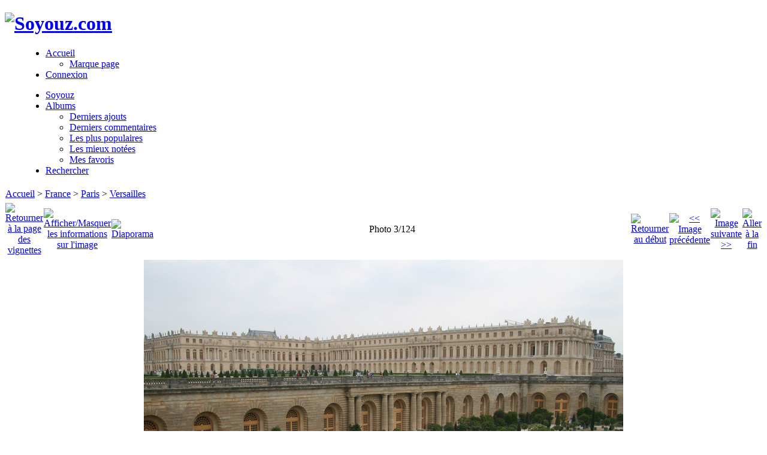

--- FILE ---
content_type: text/html; charset=utf-8
request_url: http://soyouz.com/voyages/photos/displayimage.php?album=226&pid=9335
body_size: 23139
content:
<!DOCTYPE html PUBLIC "-//W3C//DTD XHTML 1.0 Transitional//EN" "http://www.w3.org/TR/xhtml1/DTD/xhtml1-transitional.dtd">
<html xmlns="http://www.w3.org/1999/xhtml" xml:lang="en" lang="en" dir="ltr">
<head>
<meta http-equiv="Content-Type" content="text/html; charset=utf-8" />
<meta http-equiv="Pragma" content="no-cache" />
<title>Versailles - Chateau de Versailles - Orangerie - Voyages et autres photos</title>
<meta name="keywords" content="patrimoine,unesco" />
<link rel="start" href="displayimage.php?album=226&amp;pid=9329" title="Retourner au début" />
<link rel="prev" href="displayimage.php?album=226&amp;pid=9333#top_display_media" title="<< Image précédente" />
<link rel="last" href="displayimage.php?album=226&amp;pid=9453" title="Aller à la fin" />
<link rel="next" href="displayimage.php?album=226&amp;pid=9336#top_display_media" title="Image suivante >>"/>
<link rel="up" href="thumbnails.php?album=226&amp;page=1" title="Retourner à la page des vignettes"/>
<link rel="search" href="plugins/opensearch/osd.xml" type="application/opensearchdescription+xml" title="" />
<link rel="stylesheet" href="css/coppermine.css" type="text/css" />
<link rel="stylesheet" href="themes/timoswelt/style.css" type="text/css" />
<link rel="shortcut icon" href="favicon.ico" />
<!--[if lt IE 7]>
<style>
h1 span { background: none; }
h3 span { background: none; }
#bottomDiv { background: none; height: 0px; width: 0%; }
.top_menu_container {   margin:3pt; }
body {behavior: url(themes/timoswelt/csshover3.htc );}
.dropmenu li {width: 1px;} .dropmenu li a.firstlevel span.firstlevel {white-space: nowrap;} .main_menu {overflow: auto;}
</style>
<![endif]-->
<script type="text/javascript">
/* <![CDATA[ */
    var js_vars = {"site_url":"http:\/\/www.soyouz.com\/voyages\/photos","debug":false,"icon_dir":"themes\/timoswelt\/images\/icons\/","lang_close":"Fermer","icon_close_path":"themes\/timoswelt\/images\/icons\/close.png","cookies_allowed":true,"position":"2","album":226,"cat":false,"count":"124","buttons":{"pic_info_title":"Afficher\/Masquer les informations sur l'image","pic_info_btn":"","slideshow_tgt":"displayimage.php?album=226&amp;pid=9335&amp;slideshow=4000#top_display_media","slideshow_title":"Diaporama","slideshow_btn":"","loc":"themes\/timoswelt\/"},"stars_amount":"5","lang_rate_pic":"Survoler pour \u00e9valuer cette image","rating":0,"theme_dir":"themes\/timoswelt\/","can_vote":"true","form_token":"9b4770dd7f074f212289d49068b40a31","timestamp":1768670411,"thumb_width":"200","thumb_use":"any","max_item":"5","picture_id":"9335"};
/* ]]> */
</script>
<script type="text/javascript" src="js/jquery-1.12.4.js"></script>
<script type="text/javascript" src="js/jquery-migrate-1.4.1.js"></script>
<script type="text/javascript" src="js/scripts.js"></script>
<script type="text/javascript" src="js/jquery.greybox.js"></script>
<script type="text/javascript" src="js/jquery.elastic.js"></script>
<script type="text/javascript" src="plugins/mediarss/mediarss.js"></script>
<script type="text/javascript" src="js/displayimage.js"></script>

</head>
<body>
<div id="CUSTOM_HEADER">
  
  </div>

<div class="top_panel">
  <div class="top_panel_left">
    <div class="top_panel_right">
      <h1><a href="/"><img src="themes/timoswelt/images/fotogalerie.jpg" alt="Soyouz.com" title="Soyouz.com" border="0" width="589" height="75" /></a></h1>
    </div>
  </div>
</div>

<div class="top_panel_btm">

</div>
         <div style="padding-left: 28px">
            <div id="main_menu">
                    <ul class="dropmenu">
          
                        <!-- BEGIN home -->
                        <li>
                            <a href="index.php" title="Aller à la page d'accueil" class="firstlevel" ><span class="firstlevel"><img src="themes/timoswelt/images/icons/home.png" border="0" alt="" width="16" height="16" class="icon" />Accueil</span></a>
                            <ul>
                                
                                <!-- BEGIN sidebar -->
                                <li>
                                    <a href="sidebar.php?action=install" title="Ajouter un marque page dans la barre latérale à votre navigateur" ><span><img src="themes/timoswelt/images/icons/sidebar.png" border="0" alt="" width="16" height="16" class="icon" />Marque page</span></a>
                                </li>
                                <!-- END sidebar -->
                                
                                
                            </ul>
                        </li>
                        <!-- END home -->
                        
                        
                        
                        <!-- BEGIN login -->
                        <li>
                            <a href="login.php?referer=displayimage.php%3Falbum%3D226%26pid%3D9335" title="Connexion"  class="firstlevel" ><span class="firstlevel"><img src="themes/timoswelt/images/icons/login.png" border="0" alt="" width="16" height="16" class="icon" />Connexion</span></a>
                        </li>
                        <!-- END login -->
                        
</ul>
                    <ul class="dropmenu">
          
                        <!-- BEGIN custom_link -->
                        <li>
                            <a href="http://www.soyouz.com/" title="Soyouz"  class="firstlevel" ><span class="firstlevel"><img src="themes/timoswelt/images/icons/online.png" border="0" alt="" width="16" height="16" class="icon" />Soyouz</span></a>
                        </li>
                        <!-- END custom_link -->
                        <!-- BEGIN album_list -->
                        <li>
                            <a href="index.php?cat=23" title="Aller à la liste des albums" class="firstlevel" ><span class="firstlevel"><img src="themes/timoswelt/images/icons/alb_mgr.png" border="0" alt="" width="16" height="16" class="icon" />Albums</span></a>
                            <ul>
                                <!-- BEGIN lastup -->
                                <li>
                                    <a href="thumbnails.php?album=lastup&amp;cat=-226" title="Afficher les dernières mises à jour" rel="nofollow"><span><img src="themes/timoswelt/images/icons/last_uploads.png" border="0" alt="" width="16" height="16" class="icon" />Derniers ajouts</span></a>
                                </li>
                                <!-- END lastup -->
                                <!-- BEGIN lastcom -->
                                <li>
                                    <a href="thumbnails.php?album=lastcom&amp;cat=-226" title="Afficher les derniers commentaires" rel="nofollow"><span><img src="themes/timoswelt/images/icons/comment.png" border="0" alt="" width="16" height="16" class="icon" />Derniers commentaires</span></a>
                                </li>
                                <!-- END lastcom -->
                                <!-- BEGIN topn -->
                                <li>
                                    <a href="thumbnails.php?album=topn&amp;cat=-226" title="Afficher les dernières visualisations" rel="nofollow"><span><img src="themes/timoswelt/images/icons/most_viewed.png" border="0" alt="" width="16" height="16" class="icon" />Les plus populaires</span></a>
                                </li>
                                <!-- END topn -->
                                <!-- BEGIN toprated -->
                                <li>
                                    <a href="thumbnails.php?album=toprated&amp;cat=-226" title="Afficher les fichiers les mieux notées" rel="nofollow"><span><img src="themes/timoswelt/images/icons/top_rated.png" border="0" alt="" width="16" height="16" class="icon" />Les mieux notées</span></a>
                                </li>
                                <!-- END toprated -->
                                <!-- BEGIN favpics -->
                                <li>
                                    <a href="thumbnails.php?album=favpics" title="Consulter mes favoris" rel="nofollow"><span><img src="themes/timoswelt/images/icons/favorites.png" border="0" alt="" width="16" height="16" class="icon" />Mes favoris</span></a>
                                </li>
                                <!-- END favpics -->
                            </ul>
                        </li>
                        <!-- END album_list -->
                        <!-- BEGIN search -->
                        <li>
                            <a href="search.php" title="Rechercher une galerie"  class="firstlevel" ><span class="firstlevel"><img src="themes/timoswelt/images/icons/search.png" border="0" alt="" width="16" height="16" class="icon" />Rechercher</span></a>
                        </li>
                        <!-- END search -->
</ul>
                    
            </div>
         </div><!-- Begin IE7 support --><img src="images/spacer.gif" class="menuheight" alt="" /><!-- End IE7 support -->
         <div class="clearer"></div>

<div id="GALLERY">
      
      
<!-- Start standard table -->
<table align="center" width="100%" cellspacing="1" cellpadding="0" class="maintable ">

        <tr>
            <td colspan="3" align="left">
                <div class="cpg_starttable_outer">
                    <div class="cpg_starttable_inner">
                        <table width="100%" cellpadding="0" cellspacing="0" border="0">
                            <tr>
                                <td class="statlink">
                                    <a href="index.php">Accueil</a> > <a href="index.php?cat=8">France</a> > <a href="index.php?cat=23">Paris</a> > <a href="thumbnails.php?album=226">Versailles</a>
                                </td>
                                <td class="statlink">
                                    <img src="images/spacer.gif" width="1" height="25" border="0" alt="" />
                                </td>
                            </tr>
                        </table>
                    </div>
                </div>
            </td>
        </tr>
</table>
<!-- End standard table -->
<a name="top_display_media"></a>
<!-- Start standard table -->
<table align="center" width="100%" cellspacing="1" cellpadding="0" class="maintable ">

        <tr>
                <td align="center" valign="middle" class="navmenu" width="48"><a href="thumbnails.php?album=226&amp;page=1" class="navmenu_pic" title="Retourner à la page des vignettes"><img src="themes/timoswelt/images/navbar/thumbnails.png" align="middle" border="0" alt="Retourner à la page des vignettes" /></a></td>
<!-- BEGIN pic_info_button -->
                <!-- button will be added by displayimage.js -->
                <td id="pic_info_button" align="center" valign="middle" class="navmenu" width="48"></td>
<!-- END pic_info_button -->
<!-- BEGIN slideshow_button -->
                <!-- button will be added by displayimage.js -->
                <td id="slideshow_button" align="center" valign="middle" class="navmenu" width="48"></td>
<!-- END slideshow_button -->
                <td align="center" valign="middle" class="navmenu" width="100%">Photo 3/124</td>


<!-- BEGIN nav_start -->
                <td align="center" valign="middle" class="navmenu" width="48"><a href="displayimage.php?album=226&amp;pid=9329#top_display_media" class="navmenu_pic" title="Retourner au début"><img src="themes/timoswelt/images/navbar/start.png" border="0" align="middle" alt="Retourner au début" /></a></td>
<!-- END nav_start -->
<!-- BEGIN nav_prev -->
                <td align="center" valign="middle" class="navmenu" width="48"><a href="displayimage.php?album=226&amp;pid=9333#top_display_media" class="navmenu_pic" title="<< Image précédente"><img src="themes/timoswelt/images/navbar/prev.png" border="0" align="middle" alt="<< Image précédente" /></a></td>
<!-- END nav_prev -->
<!-- BEGIN nav_next -->
                <td align="center" valign="middle" class="navmenu" width="48"><a href="displayimage.php?album=226&amp;pid=9336#top_display_media" class="navmenu_pic" title="Image suivante >>"><img src="themes/timoswelt/images/navbar/next.png" border="0" align="middle" alt="Image suivante >>" /></a></td>
<!-- END nav_next -->
<!-- BEGIN nav_end -->
                <td align="center" valign="middle" class="navmenu" width="48"><a href="displayimage.php?album=226&amp;pid=9453#top_display_media" class="navmenu_pic" title="Aller à la fin"><img src="themes/timoswelt/images/navbar/end.png" border="0" align="middle" alt="Aller à la fin" /></a></td>
<!-- END nav_end -->

        </tr>
</table>
<!-- End standard table -->

<!-- Start standard table -->
<table align="center" width="100%" cellspacing="1" cellpadding="0" class="maintable ">
        <tr>
                <td align="center" class="display_media" nowrap="nowrap">
                        <table width="100%" cellspacing="2" cellpadding="0">
                                <tr>
                                        <td align="center" style="{SLIDESHOW_STYLE}">
                                                <table width="100%" style="table-layout:fixed;"><tr><td width="100%" align="center"><div style="overflow:auto; width:100%; height:557px;"><img src="albums/voyages/europe/france/paris/Versailles/IMG_0007.jpg" width="800" height="533" class="image" border="0" alt="Chateau de Versailles - Orangerie
Mots-clés: patrimoine unesco" title="Chateau de Versailles - Orangerie
Mots-clés: patrimoine unesco" /><br />
</div></td></tr></table>            <!-- Facebook share -->
            <a class="fbshare" href="http://www.facebook.com/sharer.php?u=http://www.soyouz.com/voyages/photos/displayimage.php?pid=9335&t=Chateau de Versailles - Orangerie" onclick="window.open(this.href,'window','width=626,height=436,resizable') ;return false;"><img src="plugins/facebook/facebook_button.gif" width="119" height="24" alt="Share on Facebook" border="0" /></a>
                                        </td>
                                </tr>
                        </table>
                </td>
            </tr>
            <tr>
                <td>
                        <table width="100%" cellspacing="2" cellpadding="0" class="tableb tableb_alternate">
                                        <tr>
                                                <td align="center">
                                                        
                                                </td>
                                        </tr>
                        </table>


<!-- BEGIN img_desc -->
                        <table cellpadding="0" cellspacing="0" class="tableb tableb_alternate" width="100%">
<!-- BEGIN title -->
                                <tr>
                                        <td class="tableb tableb_alternate"><h1 class="pic_title">
                                                Chateau de Versailles - Orangerie
                                        </h1></td>
                                </tr>
<!-- END title -->

                        </table>
<!-- END img_desc -->
                </td>
        </tr>
</table>
<!-- End standard table -->
<div id="filmstrip">
<!-- Start standard table -->
<table align="center" width="100%" cellspacing="1" cellpadding="0" class="maintable ">

        <tr>
          <td style="background-image: url(themes/timoswelt/images/tile1.gif);background-repeat:repeat-x;"><img src="images/spacer.gif" width="1" height="28" alt="" border="0" /></td>
        </tr>
        <tr>
          <td valign="bottom" class="thumbnails filmstrip_background" align="center" style="{THUMB_TD_STYLE}">
            <table width="100%" cellspacing="0" cellpadding="0" border="0">
                <tr>
                   <td width="50%" class="prev_strip"></td>
                     <td valign="bottom"  style="{THUMB_TD_STYLE}">
                       <div id="film" style="width:1020px; position:relative;"><table class="tape" ><tr>
                <td align="center" class="thumb" >
                  <a href="displayimage.php?album=226&amp;pid=9329#top_display_media" class="thumbLink" style="width:200px; float: left"><img src="albums/voyages/europe/france/paris/Versailles/thumb_IMG_0001.jpg" class="strip_image" border="0" alt="IMG_0001.jpg" title="Nom du fichier=IMG_0001.jpg
Taille du fichier=134Ko
Dimensions : 800x533
Ajouté le : 11 Juin 2008" /></a>
                </td>

                <td align="center" class="thumb" >
                  <a href="displayimage.php?album=226&amp;pid=9333#top_display_media" class="thumbLink" style="width:200px; float: left"><img src="albums/voyages/europe/france/paris/Versailles/thumb_IMG_0003.jpg" class="strip_image" border="0" alt="IMG_0003.jpg" title="Nom du fichier=IMG_0003.jpg
Taille du fichier=179Ko
Dimensions : 800x533
Ajouté le : 11 Juin 2008" /></a>
                </td>

                <td align="center" class="thumb" >
                  <a href="displayimage.php?album=226&amp;pid=9335#top_display_media" class="thumbLink" style="width:200px; float: left"><img src="albums/voyages/europe/france/paris/Versailles/thumb_IMG_0007.jpg" class="strip_image middlethumb" border="0" alt="IMG_0007.jpg" title="Nom du fichier=IMG_0007.jpg
Taille du fichier=139Ko
Dimensions : 800x533
Ajouté le : 11 Juin 2008" /></a>
                </td>

                <td align="center" class="thumb" >
                  <a href="displayimage.php?album=226&amp;pid=9336#top_display_media" class="thumbLink" style="width:200px; float: left"><img src="albums/voyages/europe/france/paris/Versailles/thumb_IMG_0008.jpg" class="strip_image" border="0" alt="IMG_0008.jpg" title="Nom du fichier=IMG_0008.jpg
Taille du fichier=145Ko
Dimensions : 800x533
Ajouté le : 11 Juin 2008" /></a>
                </td>

                <td align="center" class="thumb" >
                  <a href="displayimage.php?album=226&amp;pid=9337#top_display_media" class="thumbLink" style="width:200px; float: left"><img src="albums/voyages/europe/france/paris/Versailles/thumb_IMG_0009-IMG_0011.jpg" class="strip_image" border="0" alt="IMG_0009-IMG_0011.jpg" title="Nom du fichier=IMG_0009-IMG_0011.jpg
Taille du fichier=140Ko
Dimensions : 1177x350
Ajouté le : 11 Juin 2008" /></a>
                </td>
</tr></table></div>
                     </td>
                   <td width="50%" align="right" class="next_strip"></td>
                </tr>
            </table>
          </td>
        </tr>
        <tr>
         <td style="background-image: url(themes/timoswelt/images/tile2.gif);background-repeat:repeat-x;"><img src="images/spacer.gif" width="1" height="28" alt="" border="0" /></td>
        </tr>


</table>
<!-- End standard table -->
</div><table align="center" width="100%" cellspacing="1" cellpadding="0" class="maintable">
    <tr>
        <td colspan="6" class="tableh2" id="voting_title"><strong>Noter cette image </strong> (pas encore de note)</td>
    </tr>
    <tr id="rating_stars">
        <td class="tableb" id="star_rating"></td>
    </tr>
    <tr class="noscript">
      <td class="tableb" colspan="6" align="center">
        <noscript>
           Le JavaScript doit être activé pour pouvoir voter
        </noscript>
      </td>
    </tr>
</table>
<div id="picinfo" style="display: none;">

<!-- Start standard table -->
<table align="center" width="100%" cellspacing="1" cellpadding="0" class="maintable ">
        <tr><td colspan="2" class="tableh2">Informations sur l'image</td></tr>
        <tr><td class="tableb tableb_alternate" valign="top" >Nom du fichier:</td><td class="tableb tableb_alternate">IMG_0007.jpg</td></tr>
        <tr><td class="tableb tableb_alternate" valign="top" >Nom de l'album:</td><td class="tableb tableb_alternate"><span class="alblink"><a href="profile.php?uid=1">soyouz</a> / <a href="thumbnails.php?album=226">Versailles</a></span></td></tr>
        <tr><td class="tableb tableb_alternate" valign="top" >Mots-clés:</td><td class="tableb tableb_alternate"><span class="alblink"><a href="thumbnails.php?album=search&amp;keywords=on&amp;search=patrimoine">patrimoine</a> / <a href="thumbnails.php?album=search&amp;keywords=on&amp;search=unesco">unesco</a></span></td></tr>
        <tr><td class="tableb tableb_alternate" valign="top" >Taille du fichier:</td><td class="tableb tableb_alternate"><span dir="ltr">139&nbsp;Ko</span></td></tr>
        <tr><td class="tableb tableb_alternate" valign="top" >Date d'ajout:</td><td class="tableb tableb_alternate">11 Juin 2008</td></tr>
        <tr><td class="tableb tableb_alternate" valign="top" >Dimensions:</td><td class="tableb tableb_alternate">800 x 533 pixels</td></tr>
        <tr><td class="tableb tableb_alternate" valign="top" >Affichées:</td><td class="tableb tableb_alternate">453 fois</td></tr>
        <tr><td class="tableb tableb_alternate" valign="top" >Titre IPTC:</td><td class="tableb tableb_alternate">Chateau de Versailles - Orangerie</td></tr>
        <tr><td class="tableb tableb_alternate" valign="top" >Copyright IPTC:</td><td class="tableb tableb_alternate">2008 Xavier Bonnefoy-Cudraz / Soyouz.com, all rights reserved</td></tr>
        <tr><td class="tableb tableb_alternate" valign="top" >Mots clés IPTC:</td><td class="tableb tableb_alternate">patrimoine unesco</td></tr>
        <tr><td class="tableb tableb_alternate" valign="top" >URL:</td><td class="tableb tableb_alternate"><a href="http://www.soyouz.com/voyages/photos/displayimage.php?pid=9335" >http://www.soyouz.com/voyages/photos/displayimage.php?pid=9335</a></td></tr>
        <tr><td class="tableb tableb_alternate" valign="top" >Favoris:</td><td class="tableb tableb_alternate"><a href="addfav.php?pid=9335&amp;referer=displayimage.php%3Falbum%3D226%26pid%3D9335" >Ajouter aux favoris</a></td></tr>
</table>
<!-- End standard table -->
</div>
<a name="comments_top"></a><div id="comments">
</div>
 
  <br /> <!-- workaround for issue 64492 do not remove the line break -->
</div>
 <div id="CUSTOM_FOOTER">
  <h5 align="center"><font COLOR="#FFF0F5">
Pour toute question ou remarque concernant le site web, envoyer un email: <font COLOR="#FF0000">
<a href="mailto:web@soyouz.com">web@soyouz.com</a></font><br>
La plupart des photos de ce site sont disponibles a la vente.&nbsp; Pour tout renseignement 
<a href="mailto:contact@soyouz.com">contact@soyouz.com</a> - Most of the images on this site are available for licensing.<br>Reproductions Interdites - Copyright 1998-2025 Xavier Bonnefoy Soyouz.com</font></h5>
</div>


<div class="footer" align="center" style="padding:10px;display:block;visibility:visible; font-family: Verdana,Arial,sans-serif;">Powered by <a href="http://coppermine-gallery.net/" title="Coppermine Photo Gallery" rel="external">Coppermine Photo Gallery</a></div>
<div id="bottomDiv"><span></span></div>
<!--Coppermine Photo Gallery 1.6.26 (stable)-->
</body>
</html>